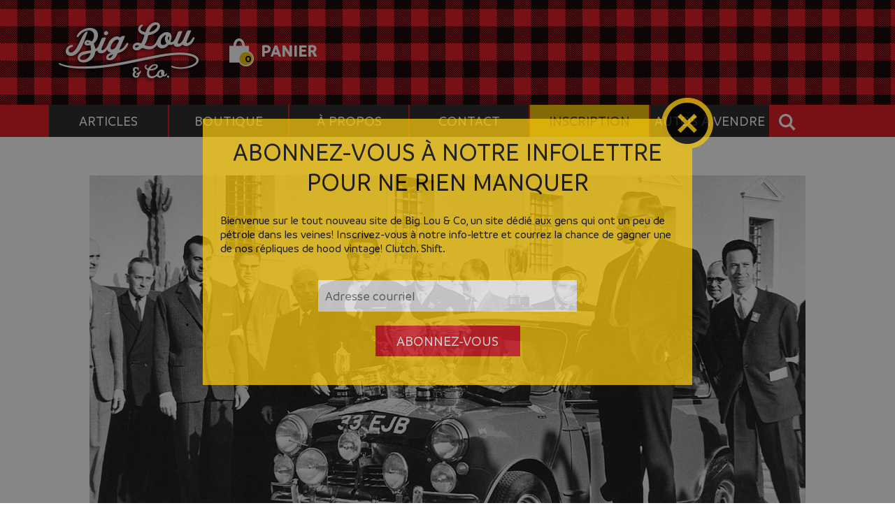

--- FILE ---
content_type: text/html; charset=UTF-8
request_url: https://www.biglou.ca/les-classiques/a-la-fois-petit-et-grand/
body_size: 12693
content:
 <!DOCTYPE html PUBLIC "-//W3C//DTD XHTML 1.0 Transitional//EN" "http://www.w3.org/TR/xhtml1/DTD/xhtml1-transitional.dtd">
<html xmlns="http://www.w3.org/1999/xhtml">
<head>
<meta name='robots' content='max-image-preview:large' />
<link rel="alternate" type="application/rss+xml" title="Big Lou &raquo; À la fois petit et grand! Flux des commentaires" href="https://www.biglou.ca/les-classiques/a-la-fois-petit-et-grand/feed/" />
<link rel="alternate" title="oEmbed (JSON)" type="application/json+oembed" href="https://www.biglou.ca/wp-json/oembed/1.0/embed?url=https%3A%2F%2Fwww.biglou.ca%2Fles-classiques%2Fa-la-fois-petit-et-grand%2F" />
<link rel="alternate" title="oEmbed (XML)" type="text/xml+oembed" href="https://www.biglou.ca/wp-json/oembed/1.0/embed?url=https%3A%2F%2Fwww.biglou.ca%2Fles-classiques%2Fa-la-fois-petit-et-grand%2F&#038;format=xml" />
<style id='wp-img-auto-sizes-contain-inline-css' type='text/css'>
img:is([sizes=auto i],[sizes^="auto," i]){contain-intrinsic-size:3000px 1500px}
/*# sourceURL=wp-img-auto-sizes-contain-inline-css */
</style>
<style id='wp-emoji-styles-inline-css' type='text/css'>

	img.wp-smiley, img.emoji {
		display: inline !important;
		border: none !important;
		box-shadow: none !important;
		height: 1em !important;
		width: 1em !important;
		margin: 0 0.07em !important;
		vertical-align: -0.1em !important;
		background: none !important;
		padding: 0 !important;
	}
/*# sourceURL=wp-emoji-styles-inline-css */
</style>
<style id='wp-block-library-inline-css' type='text/css'>
:root{--wp-block-synced-color:#7a00df;--wp-block-synced-color--rgb:122,0,223;--wp-bound-block-color:var(--wp-block-synced-color);--wp-editor-canvas-background:#ddd;--wp-admin-theme-color:#007cba;--wp-admin-theme-color--rgb:0,124,186;--wp-admin-theme-color-darker-10:#006ba1;--wp-admin-theme-color-darker-10--rgb:0,107,160.5;--wp-admin-theme-color-darker-20:#005a87;--wp-admin-theme-color-darker-20--rgb:0,90,135;--wp-admin-border-width-focus:2px}@media (min-resolution:192dpi){:root{--wp-admin-border-width-focus:1.5px}}.wp-element-button{cursor:pointer}:root .has-very-light-gray-background-color{background-color:#eee}:root .has-very-dark-gray-background-color{background-color:#313131}:root .has-very-light-gray-color{color:#eee}:root .has-very-dark-gray-color{color:#313131}:root .has-vivid-green-cyan-to-vivid-cyan-blue-gradient-background{background:linear-gradient(135deg,#00d084,#0693e3)}:root .has-purple-crush-gradient-background{background:linear-gradient(135deg,#34e2e4,#4721fb 50%,#ab1dfe)}:root .has-hazy-dawn-gradient-background{background:linear-gradient(135deg,#faaca8,#dad0ec)}:root .has-subdued-olive-gradient-background{background:linear-gradient(135deg,#fafae1,#67a671)}:root .has-atomic-cream-gradient-background{background:linear-gradient(135deg,#fdd79a,#004a59)}:root .has-nightshade-gradient-background{background:linear-gradient(135deg,#330968,#31cdcf)}:root .has-midnight-gradient-background{background:linear-gradient(135deg,#020381,#2874fc)}:root{--wp--preset--font-size--normal:16px;--wp--preset--font-size--huge:42px}.has-regular-font-size{font-size:1em}.has-larger-font-size{font-size:2.625em}.has-normal-font-size{font-size:var(--wp--preset--font-size--normal)}.has-huge-font-size{font-size:var(--wp--preset--font-size--huge)}.has-text-align-center{text-align:center}.has-text-align-left{text-align:left}.has-text-align-right{text-align:right}.has-fit-text{white-space:nowrap!important}#end-resizable-editor-section{display:none}.aligncenter{clear:both}.items-justified-left{justify-content:flex-start}.items-justified-center{justify-content:center}.items-justified-right{justify-content:flex-end}.items-justified-space-between{justify-content:space-between}.screen-reader-text{border:0;clip-path:inset(50%);height:1px;margin:-1px;overflow:hidden;padding:0;position:absolute;width:1px;word-wrap:normal!important}.screen-reader-text:focus{background-color:#ddd;clip-path:none;color:#444;display:block;font-size:1em;height:auto;left:5px;line-height:normal;padding:15px 23px 14px;text-decoration:none;top:5px;width:auto;z-index:100000}html :where(.has-border-color){border-style:solid}html :where([style*=border-top-color]){border-top-style:solid}html :where([style*=border-right-color]){border-right-style:solid}html :where([style*=border-bottom-color]){border-bottom-style:solid}html :where([style*=border-left-color]){border-left-style:solid}html :where([style*=border-width]){border-style:solid}html :where([style*=border-top-width]){border-top-style:solid}html :where([style*=border-right-width]){border-right-style:solid}html :where([style*=border-bottom-width]){border-bottom-style:solid}html :where([style*=border-left-width]){border-left-style:solid}html :where(img[class*=wp-image-]){height:auto;max-width:100%}:where(figure){margin:0 0 1em}html :where(.is-position-sticky){--wp-admin--admin-bar--position-offset:var(--wp-admin--admin-bar--height,0px)}@media screen and (max-width:600px){html :where(.is-position-sticky){--wp-admin--admin-bar--position-offset:0px}}

/*# sourceURL=wp-block-library-inline-css */
</style><style id='global-styles-inline-css' type='text/css'>
:root{--wp--preset--aspect-ratio--square: 1;--wp--preset--aspect-ratio--4-3: 4/3;--wp--preset--aspect-ratio--3-4: 3/4;--wp--preset--aspect-ratio--3-2: 3/2;--wp--preset--aspect-ratio--2-3: 2/3;--wp--preset--aspect-ratio--16-9: 16/9;--wp--preset--aspect-ratio--9-16: 9/16;--wp--preset--color--black: #000000;--wp--preset--color--cyan-bluish-gray: #abb8c3;--wp--preset--color--white: #ffffff;--wp--preset--color--pale-pink: #f78da7;--wp--preset--color--vivid-red: #cf2e2e;--wp--preset--color--luminous-vivid-orange: #ff6900;--wp--preset--color--luminous-vivid-amber: #fcb900;--wp--preset--color--light-green-cyan: #7bdcb5;--wp--preset--color--vivid-green-cyan: #00d084;--wp--preset--color--pale-cyan-blue: #8ed1fc;--wp--preset--color--vivid-cyan-blue: #0693e3;--wp--preset--color--vivid-purple: #9b51e0;--wp--preset--gradient--vivid-cyan-blue-to-vivid-purple: linear-gradient(135deg,rgb(6,147,227) 0%,rgb(155,81,224) 100%);--wp--preset--gradient--light-green-cyan-to-vivid-green-cyan: linear-gradient(135deg,rgb(122,220,180) 0%,rgb(0,208,130) 100%);--wp--preset--gradient--luminous-vivid-amber-to-luminous-vivid-orange: linear-gradient(135deg,rgb(252,185,0) 0%,rgb(255,105,0) 100%);--wp--preset--gradient--luminous-vivid-orange-to-vivid-red: linear-gradient(135deg,rgb(255,105,0) 0%,rgb(207,46,46) 100%);--wp--preset--gradient--very-light-gray-to-cyan-bluish-gray: linear-gradient(135deg,rgb(238,238,238) 0%,rgb(169,184,195) 100%);--wp--preset--gradient--cool-to-warm-spectrum: linear-gradient(135deg,rgb(74,234,220) 0%,rgb(151,120,209) 20%,rgb(207,42,186) 40%,rgb(238,44,130) 60%,rgb(251,105,98) 80%,rgb(254,248,76) 100%);--wp--preset--gradient--blush-light-purple: linear-gradient(135deg,rgb(255,206,236) 0%,rgb(152,150,240) 100%);--wp--preset--gradient--blush-bordeaux: linear-gradient(135deg,rgb(254,205,165) 0%,rgb(254,45,45) 50%,rgb(107,0,62) 100%);--wp--preset--gradient--luminous-dusk: linear-gradient(135deg,rgb(255,203,112) 0%,rgb(199,81,192) 50%,rgb(65,88,208) 100%);--wp--preset--gradient--pale-ocean: linear-gradient(135deg,rgb(255,245,203) 0%,rgb(182,227,212) 50%,rgb(51,167,181) 100%);--wp--preset--gradient--electric-grass: linear-gradient(135deg,rgb(202,248,128) 0%,rgb(113,206,126) 100%);--wp--preset--gradient--midnight: linear-gradient(135deg,rgb(2,3,129) 0%,rgb(40,116,252) 100%);--wp--preset--font-size--small: 13px;--wp--preset--font-size--medium: 20px;--wp--preset--font-size--large: 36px;--wp--preset--font-size--x-large: 42px;--wp--preset--spacing--20: 0.44rem;--wp--preset--spacing--30: 0.67rem;--wp--preset--spacing--40: 1rem;--wp--preset--spacing--50: 1.5rem;--wp--preset--spacing--60: 2.25rem;--wp--preset--spacing--70: 3.38rem;--wp--preset--spacing--80: 5.06rem;--wp--preset--shadow--natural: 6px 6px 9px rgba(0, 0, 0, 0.2);--wp--preset--shadow--deep: 12px 12px 50px rgba(0, 0, 0, 0.4);--wp--preset--shadow--sharp: 6px 6px 0px rgba(0, 0, 0, 0.2);--wp--preset--shadow--outlined: 6px 6px 0px -3px rgb(255, 255, 255), 6px 6px rgb(0, 0, 0);--wp--preset--shadow--crisp: 6px 6px 0px rgb(0, 0, 0);}:where(.is-layout-flex){gap: 0.5em;}:where(.is-layout-grid){gap: 0.5em;}body .is-layout-flex{display: flex;}.is-layout-flex{flex-wrap: wrap;align-items: center;}.is-layout-flex > :is(*, div){margin: 0;}body .is-layout-grid{display: grid;}.is-layout-grid > :is(*, div){margin: 0;}:where(.wp-block-columns.is-layout-flex){gap: 2em;}:where(.wp-block-columns.is-layout-grid){gap: 2em;}:where(.wp-block-post-template.is-layout-flex){gap: 1.25em;}:where(.wp-block-post-template.is-layout-grid){gap: 1.25em;}.has-black-color{color: var(--wp--preset--color--black) !important;}.has-cyan-bluish-gray-color{color: var(--wp--preset--color--cyan-bluish-gray) !important;}.has-white-color{color: var(--wp--preset--color--white) !important;}.has-pale-pink-color{color: var(--wp--preset--color--pale-pink) !important;}.has-vivid-red-color{color: var(--wp--preset--color--vivid-red) !important;}.has-luminous-vivid-orange-color{color: var(--wp--preset--color--luminous-vivid-orange) !important;}.has-luminous-vivid-amber-color{color: var(--wp--preset--color--luminous-vivid-amber) !important;}.has-light-green-cyan-color{color: var(--wp--preset--color--light-green-cyan) !important;}.has-vivid-green-cyan-color{color: var(--wp--preset--color--vivid-green-cyan) !important;}.has-pale-cyan-blue-color{color: var(--wp--preset--color--pale-cyan-blue) !important;}.has-vivid-cyan-blue-color{color: var(--wp--preset--color--vivid-cyan-blue) !important;}.has-vivid-purple-color{color: var(--wp--preset--color--vivid-purple) !important;}.has-black-background-color{background-color: var(--wp--preset--color--black) !important;}.has-cyan-bluish-gray-background-color{background-color: var(--wp--preset--color--cyan-bluish-gray) !important;}.has-white-background-color{background-color: var(--wp--preset--color--white) !important;}.has-pale-pink-background-color{background-color: var(--wp--preset--color--pale-pink) !important;}.has-vivid-red-background-color{background-color: var(--wp--preset--color--vivid-red) !important;}.has-luminous-vivid-orange-background-color{background-color: var(--wp--preset--color--luminous-vivid-orange) !important;}.has-luminous-vivid-amber-background-color{background-color: var(--wp--preset--color--luminous-vivid-amber) !important;}.has-light-green-cyan-background-color{background-color: var(--wp--preset--color--light-green-cyan) !important;}.has-vivid-green-cyan-background-color{background-color: var(--wp--preset--color--vivid-green-cyan) !important;}.has-pale-cyan-blue-background-color{background-color: var(--wp--preset--color--pale-cyan-blue) !important;}.has-vivid-cyan-blue-background-color{background-color: var(--wp--preset--color--vivid-cyan-blue) !important;}.has-vivid-purple-background-color{background-color: var(--wp--preset--color--vivid-purple) !important;}.has-black-border-color{border-color: var(--wp--preset--color--black) !important;}.has-cyan-bluish-gray-border-color{border-color: var(--wp--preset--color--cyan-bluish-gray) !important;}.has-white-border-color{border-color: var(--wp--preset--color--white) !important;}.has-pale-pink-border-color{border-color: var(--wp--preset--color--pale-pink) !important;}.has-vivid-red-border-color{border-color: var(--wp--preset--color--vivid-red) !important;}.has-luminous-vivid-orange-border-color{border-color: var(--wp--preset--color--luminous-vivid-orange) !important;}.has-luminous-vivid-amber-border-color{border-color: var(--wp--preset--color--luminous-vivid-amber) !important;}.has-light-green-cyan-border-color{border-color: var(--wp--preset--color--light-green-cyan) !important;}.has-vivid-green-cyan-border-color{border-color: var(--wp--preset--color--vivid-green-cyan) !important;}.has-pale-cyan-blue-border-color{border-color: var(--wp--preset--color--pale-cyan-blue) !important;}.has-vivid-cyan-blue-border-color{border-color: var(--wp--preset--color--vivid-cyan-blue) !important;}.has-vivid-purple-border-color{border-color: var(--wp--preset--color--vivid-purple) !important;}.has-vivid-cyan-blue-to-vivid-purple-gradient-background{background: var(--wp--preset--gradient--vivid-cyan-blue-to-vivid-purple) !important;}.has-light-green-cyan-to-vivid-green-cyan-gradient-background{background: var(--wp--preset--gradient--light-green-cyan-to-vivid-green-cyan) !important;}.has-luminous-vivid-amber-to-luminous-vivid-orange-gradient-background{background: var(--wp--preset--gradient--luminous-vivid-amber-to-luminous-vivid-orange) !important;}.has-luminous-vivid-orange-to-vivid-red-gradient-background{background: var(--wp--preset--gradient--luminous-vivid-orange-to-vivid-red) !important;}.has-very-light-gray-to-cyan-bluish-gray-gradient-background{background: var(--wp--preset--gradient--very-light-gray-to-cyan-bluish-gray) !important;}.has-cool-to-warm-spectrum-gradient-background{background: var(--wp--preset--gradient--cool-to-warm-spectrum) !important;}.has-blush-light-purple-gradient-background{background: var(--wp--preset--gradient--blush-light-purple) !important;}.has-blush-bordeaux-gradient-background{background: var(--wp--preset--gradient--blush-bordeaux) !important;}.has-luminous-dusk-gradient-background{background: var(--wp--preset--gradient--luminous-dusk) !important;}.has-pale-ocean-gradient-background{background: var(--wp--preset--gradient--pale-ocean) !important;}.has-electric-grass-gradient-background{background: var(--wp--preset--gradient--electric-grass) !important;}.has-midnight-gradient-background{background: var(--wp--preset--gradient--midnight) !important;}.has-small-font-size{font-size: var(--wp--preset--font-size--small) !important;}.has-medium-font-size{font-size: var(--wp--preset--font-size--medium) !important;}.has-large-font-size{font-size: var(--wp--preset--font-size--large) !important;}.has-x-large-font-size{font-size: var(--wp--preset--font-size--x-large) !important;}
/*# sourceURL=global-styles-inline-css */
</style>

<style id='classic-theme-styles-inline-css' type='text/css'>
/*! This file is auto-generated */
.wp-block-button__link{color:#fff;background-color:#32373c;border-radius:9999px;box-shadow:none;text-decoration:none;padding:calc(.667em + 2px) calc(1.333em + 2px);font-size:1.125em}.wp-block-file__button{background:#32373c;color:#fff;text-decoration:none}
/*# sourceURL=/wp-includes/css/classic-themes.min.css */
</style>
<link rel='stylesheet' id='contact-form-7-css' href='https://www.biglou.ca/wp-content/plugins/contact-form-7/includes/css/styles.css?ver=5.4.1' type='text/css' media='all' />
<link rel='stylesheet' id='woocommerce-layout-css' href='https://www.biglou.ca/wp-content/plugins/woocommerce/assets/css/woocommerce-layout.css?ver=5.4.4' type='text/css' media='all' />
<link rel='stylesheet' id='woocommerce-smallscreen-css' href='https://www.biglou.ca/wp-content/plugins/woocommerce/assets/css/woocommerce-smallscreen.css?ver=5.4.4' type='text/css' media='only screen and (max-width: 768px)' />
<link rel='stylesheet' id='woocommerce-general-css' href='https://www.biglou.ca/wp-content/plugins/woocommerce/assets/css/woocommerce.css?ver=5.4.4' type='text/css' media='all' />
<style id='woocommerce-inline-inline-css' type='text/css'>
.woocommerce form .form-row .required { visibility: visible; }
/*# sourceURL=woocommerce-inline-inline-css */
</style>
<link rel='stylesheet' id='wp-featherlight-css' href='https://www.biglou.ca/wp-content/plugins/wp-featherlight/css/wp-featherlight.min.css?ver=1.3.4' type='text/css' media='all' />
<script type="text/javascript" src="https://www.biglou.ca/wp-includes/js/jquery/jquery.min.js?ver=3.7.1" id="jquery-core-js"></script>
<script type="text/javascript" src="https://www.biglou.ca/wp-includes/js/jquery/jquery-migrate.min.js?ver=3.4.1" id="jquery-migrate-js"></script>
<script type="text/javascript" id="jshowoff-adrotate-js-extra">
/* <![CDATA[ */
var impression_object = {"ajax_url":"https://www.biglou.ca/wp-admin/admin-ajax.php"};
//# sourceURL=jshowoff-adrotate-js-extra
/* ]]> */
</script>
<script type="text/javascript" src="https://www.biglou.ca/wp-content/plugins/adrotate/library/jquery.adrotate.dyngroup.js" id="jshowoff-adrotate-js"></script>
<script type="text/javascript" id="clicktrack-adrotate-js-extra">
/* <![CDATA[ */
var click_object = {"ajax_url":"https://www.biglou.ca/wp-admin/admin-ajax.php"};
//# sourceURL=clicktrack-adrotate-js-extra
/* ]]> */
</script>
<script type="text/javascript" src="https://www.biglou.ca/wp-content/plugins/adrotate/library/jquery.adrotate.clicktracker.js" id="clicktrack-adrotate-js"></script>
<link rel="https://api.w.org/" href="https://www.biglou.ca/wp-json/" /><link rel="alternate" title="JSON" type="application/json" href="https://www.biglou.ca/wp-json/wp/v2/posts/548" /><link rel="EditURI" type="application/rsd+xml" title="RSD" href="https://www.biglou.ca/xmlrpc.php?rsd" />
<meta name="generator" content="WordPress 6.9" />
<meta name="generator" content="WooCommerce 5.4.4" />
<link rel="canonical" href="https://www.biglou.ca/les-classiques/a-la-fois-petit-et-grand/" />
<link rel='shortlink' href='https://www.biglou.ca/?p=548' />

<!-- This site is using AdRotate v5.8.19 to display their advertisements - https://ajdg.solutions/ -->
<!-- AdRotate CSS -->
<style type="text/css" media="screen">
	.g { margin:0px; padding:0px; overflow:hidden; line-height:1; zoom:1; }
	.g img { height:auto; }
	.g-col { position:relative; float:left; }
	.g-col:first-child { margin-left: 0; }
	.g-col:last-child { margin-right: 0; }
	.g-1 { margin:0px;  width:100%; max-width:720px; height:100%; max-height:90px; }
	.g-2 { min-width:0px; max-width:1140px; }
	.b-2 { margin:0px; }
	@media only screen and (max-width: 480px) {
		.g-col, .g-dyn, .g-single { width:100%; margin-left:0; margin-right:0; }
	}
</style>
<!-- /AdRotate CSS -->

	<noscript><style>.woocommerce-product-gallery{ opacity: 1 !important; }</style></noscript>
	<!-- AdRotate JS -->
<script type="text/javascript">
jQuery(document).ready(function(){
if(jQuery.fn.gslider) {
	jQuery('.g-1').gslider({ groupid: 1, speed: 6000 });
}
});
</script>
<!-- /AdRotate JS -->

<meta http-equiv="Content-Type" content="text/html; charset=utf-8" />
<title>Big Lou &amp; Co.</title>
<link href="https://www.biglou.ca/wp-content/themes/BigLou_Desktop/style.css" rel="stylesheet" type="text/css" />
<!-- script src="https://www.biglou.ca/wp-content/themes/BigLou_Desktop/scripts/jquery-3.5.1.min.js"></script-->
<script language="javascript">
function showSearch() {
	var searchBoxRegular = document.getElementById('searchBoxRegular').style;
	var searchBoxSmall = document.getElementById('searchBoxSmall').style;

	if(searchBoxRegular.display == '' || searchBoxRegular.display == 'none') {
		searchBoxRegular.display = 'block';
		searchBoxSmall.display = 'block';
	}
	else {
		searchBoxRegular.display = 'none';
		searchBoxSmall.display = 'none';
	}
}
(function($) {          
	$(document).ready(function(){                    
		$(window).scroll(function(){                          
			if ($(this).scrollTop() > 200) {
				$('#menuSmall').fadeIn(500);
			} else {
				$('#menuSmall').fadeOut(500);
			}
		});
	});
})(jQuery);

</script>

<!-- Global site tag (gtag.js) - Google Analytics -->
<script async src="https://www.googletagmanager.com/gtag/js?id=G-PDR4STGKVH"></script>
<script>
  window.dataLayer = window.dataLayer || [];
  function gtag(){dataLayer.push(arguments);}
  gtag('js', new Date());
  gtag('config', 'G-PDR4STGKVH');
</script>

</head>

<body class="wp-singular post-template-default single single-post postid-548 single-format-standard wp-theme-BigLou_Desktop theme-BigLou_Desktop woocommerce-no-js wp-featherlight-captions">
<div id="header">
	<div class="wrapper">
		<div class="main">
			<a href="/"><img src="https://www.biglou.ca/wp-content/themes/BigLou_Desktop/images/header_logo_big.png" width="228" height="150" alt="Big Lou & Co." class="logo" /></a><!-- Either there are no banners, they are disabled or none qualified for this location! --><a href="/boutique/panier"><img src="https://www.biglou.ca/wp-content/themes/BigLou_Desktop/images/header_shoppingCartBullet.png" width="35" height="40" alt="Shopping Cart" class="cartIcon" />PANIER</a><a href="#" class="shoppingCartNumber">0</a></div>
	</div>
</div>

<div id="menu">
	<div class="wrapper">
		<div id="searchBoxRegular">
				<form action="/" method="get" name="search" id="search"><a href="javascript:showSearch();"><img src="https://www.biglou.ca/wp-content/themes/BigLou_Desktop/images/header_backButton.png" width="46" height="46" alt="Close search" /></a><input type="text" placeholder="Recherche..." name="s" id="search" value="" /><a href="#" onclick="document.getElementById('search').submit();"><img src="https://www.biglou.ca/wp-content/themes/BigLou_Desktop/images/header_searchIcon.png" width="47" height="46" alt="Search" class="searchButton" /></a></form>
		</div>
		<div class="dropdown">
			<a href="/articles" class="menuItem"><button class="dropdownButton">Articles</button></a>
			<div class="dropdown-content">
				<a href="https://www.biglou.ca/categorie/actualites/">actualites</a>
				<a href="https://www.biglou.ca/categorie/les-classiques/">les-classiques</a>
				<a href="https://www.biglou.ca/categorie/les-essentiels/">les-essentiels</a>
				<a href="https://www.biglou.ca/categorie/sur-la-route/">sur-la-route</a>
			</div>
		</div>
		<a href="/boutique" class="menuItem">Boutique</a>
		<a href="/a-propos" class="menuItem">À propos</a>
		<a href="/contact" class="menuItem">Contact</a>
		<a href="/big-lou-porsche-fest-2025" class="menuItem autos">Inscription</a>
		<a href="/categorie/autos-a-vendre" class="menuItem">Autos à vendre</a>
		<a href="javascript:showSearch();"><img src="https://www.biglou.ca/wp-content/themes/BigLou_Desktop/images/header_searchIcon.png" width="47" height="46" alt="Open search bar" class="searchButton" /></a>
	</div>
</div>

<div id="menuSmall">
	<div class="wrapper">
		<a href="/"><img src="https://www.biglou.ca/wp-content/themes/BigLou_Desktop/images/small_menu_logo.png" width="115" height="46" alt="Big Lou &amp; Co." align= "left" /></a>
		<div id="searchBoxSmall">
				<form action="abc" method="post" name="searchSmall"><a href="javascript:showSearch();"><img src="https://www.biglou.ca/wp-content/themes/BigLou_Desktop/images/header_backButton.png" width="46" height="46" alt="Close search" /></a><input type="text" placeholder="Recherche..." /><a href="#"><img src="https://www.biglou.ca/wp-content/themes/BigLou_Desktop/images/header_searchIcon.png" width="47" height="46" alt="Search" class="searchButton" /></a></form>
		</div>
		<a href="/articles" class="menuItem">Articles</a>
		<a href="/boutique" class="menuItem">Boutique</a>
		<a href="/a-propos" class="menuItem">À propos</a>
		<a href="/contact" class="menuItem">Contact</a>
		<a href="/big-lou-porsche-fest-2025" class="menuItem autos">Inscription</a>
		<a href="/categorie/autos-a-vendre" class="menuItem">Autos à vendre</a>
		<a href="javascript:showSearch();"><img src="https://www.biglou.ca/wp-content/themes/BigLou_Desktop/images/header_searchIcon.png" width="47" height="46" alt="Open search bar" class="searchButton" /></a>
	</div>
</div>
<div id="content" class="regulier">
	<div class="wrapper">
		<div id="article">
			<center><img src="https://www.biglou.ca/wp-content/uploads/2021/06/john-cooper-works-4-592.jpg" width="1024" height="576" style="object-fit: cover;" /></center>

			<p class="categorie"><span class="texte ">Les Classiques</span></p>
			<p class="titreArticle">À la fois petit et grand!</p>
			<p class="detailsArticle">par <span class="auteur">BigLou</span><br />
				publié le <span class="date">Samedi 26 Juin 2021</span></p>
			<p>Ce n’est pas parce que l’on est petit que l’on ne peut pas être grand! Et je ne parle pas ici de la taille de la personne mais bien plus des ambitions de cette dernière. John Cooper l’avait drôlement bien compris!</p>
<h2>Un changement historique</h2>
<p>Peut-être que vous êtes à vous dire que vous ne connaissez pas John Cooper. Il faut savoir que son nom est associé à 2 éléments importants de l’histoire automobile. John Cooper était un jeune britannique qui au retour de la guerre se lance en affaires avec son père mécanicien. Père et fils débutent par fabriquer des voitures de course qui rapidement changèrent à tout jamais l’image de la Formule 1. Dans l’après-guerre, il devenait courant de récupérer toutes sortes de pièces d’équipements militaires pour les réutiliser pour toutes sortes de mécanique.</p>
<p><img fetchpriority="high" decoding="async" class="alignleft size-medium wp-image-552" src="https://www.biglou.ca/wp-content/uploads/2021/06/Cooper-FJ-construction-pic-515x327.jpg" alt="" width="515" height="327" srcset="https://www.biglou.ca/wp-content/uploads/2021/06/Cooper-FJ-construction-pic-515x327.jpg 515w, https://www.biglou.ca/wp-content/uploads/2021/06/Cooper-FJ-construction-pic-1048x665.jpg 1048w, https://www.biglou.ca/wp-content/uploads/2021/06/Cooper-FJ-construction-pic-768x488.jpg 768w, https://www.biglou.ca/wp-content/uploads/2021/06/Cooper-FJ-construction-pic.jpg 1471w" sizes="(max-width: 515px) 100vw, 515px" />Le duo assemble des monoplaces à partir de ces pièces et utilisent des moteurs de motos à titre de motorisation. Rapidement, leurs voitures deviennent très populaires auprès des jeunes pilotes qui cherchent des façons de se démarquer pour être plus compétitif. C’est en travaillant sur leurs voitures qu’ils transformeront à jamais le positionnement du moteur sur les voitures de Formule 1. Le fait d’utiliser un moteur de moto amènent les Cooper à utiliser une chaine de transmission. C’est avec aucune autre analyse que celle de simplement de se simplifier la vie qu’ils installent les moteurs en position arrière.</p>
<blockquote><p><strong>‘’Nous n’avions aucune idée que nous allions créer un précédent scientifique. Nous installions les moteurs arrières…parce que c’était simplement la chose la plus pratique à faire pour nous!’’</strong>  <span style="text-align: right;">-John Cooper</span></p></blockquote>
<p><img decoding="async" class="size-medium wp-image-554 alignright" src="https://www.biglou.ca/wp-content/uploads/2021/06/CooperT86-Elford-Monaco1969-600x300-1-515x258.jpg" alt="" width="515" height="258" srcset="https://www.biglou.ca/wp-content/uploads/2021/06/CooperT86-Elford-Monaco1969-600x300-1-515x258.jpg 515w, https://www.biglou.ca/wp-content/uploads/2021/06/CooperT86-Elford-Monaco1969-600x300-1.jpg 600w" sizes="(max-width: 515px) 100vw, 515px" /></p>
<p>Entre 1947 et 1959, les Coopers produisent un véritable raz de marée qui amènent leurs voitures au sommet en devenant les premiers</p>
<p>britanniques à remporter le championnat des constructeurs en Formule 1. La paternité des moteurs arrière appartient à ce duo père et fils!</p>
<p>&nbsp;</p>
<p>Jusqu’à la fin de ses jours, John Cooper demeura très humble face à cette percée historique!</p>
<h2>Un nouveau défi</h2>
<p>Après avoir réussis de tel succès il n’est pas surprenant d’imaginer que John se cherche de nouveau défis! La toute nouvelle Mini vient d’être lancé par la British Motor Corporation. Sa manoeuvrabilité et son comportement dynamique l’intrigue. Il entreprend d’apporter des modifications au moteur pour le rendre hyper nerveux, modifie la direction pour s’assurer d’une réponse digne des voitures de courses et s’assure que le freinage soit à la hauteur des performances voulus. La Mini Cooper voit le jour!</p>
<p>Le Rally de Monte Carlo créé par le Prince Albert 1 devient l’endroit de prédilection pour démontrer les capacités de la petite voiture. L’annonce de la participation de la Mini Cooper au célèbre rally en laisse plusieurs perplexes. Comment une petite citadine peut vraiment rivaliser avec des voitures beaucoup plus puissantes.</p>
<p><img decoding="async" class="alignleft size-medium wp-image-559" src="https://www.biglou.ca/wp-content/uploads/2021/06/mini-montecarlo-515x315.jpg" alt="" width="515" height="315" srcset="https://www.biglou.ca/wp-content/uploads/2021/06/mini-montecarlo-515x315.jpg 515w, https://www.biglou.ca/wp-content/uploads/2021/06/mini-montecarlo-1048x640.jpg 1048w, https://www.biglou.ca/wp-content/uploads/2021/06/mini-montecarlo-768x469.jpg 768w, https://www.biglou.ca/wp-content/uploads/2021/06/mini-montecarlo.jpg 1280w" sizes="(max-width: 515px) 100vw, 515px" />La maintenant célèbre Mini Cooper S rouge au toit blanc entre dans la course en 1964. La section amenant les voitures à traverser le Col de Turini, une section faite d’épingles serrés, où la glace et la neige viennent compliquer le tout, se déroule…de nuit! Utilisant tous les avantages de la Mini Cooper, Hopkirk et Liddon, les pilotes et co-pilotes, franchisent la ligne d’arrivée les premiers à la grande surprise de tous. En 1966, les 3 premières positions sont obtenues par 3 Minis qui sont par la suite disqualifiés pour apparement avoir utilisées des phares auxiliaires non-conforme! Jusqu’en 1967, les Minis Cooper raflent toutes les victoires confirmant le génie de John Cooper dans la création de voitures d’exceptions!</p>
<p><img decoding="async" class=" wp-image-561 aligncenter" src="https://www.biglou.ca/wp-content/uploads/2021/06/mini2-515x341.jpg" alt="" width="1000" height="662" srcset="https://www.biglou.ca/wp-content/uploads/2021/06/mini2-515x341.jpg 515w, https://www.biglou.ca/wp-content/uploads/2021/06/mini2-768x509.jpg 768w, https://www.biglou.ca/wp-content/uploads/2021/06/mini2.jpg 900w" sizes="(max-width: 1000px) 100vw, 1000px" /></p>
<h2>John Cooper Works</h2>
<p>La mémoire de John Cooper demeure aujourd’hui totalement présente. On peut se procurer auprès des concessionnaires de la marque une toute nouvelle Mini avec un groupe d’options de performances nommé John Cooper Works en son honneur et se rappeller qu’il y a un peu de Cooper dans chacune des épreuves internationales de Formule 1.</p>
<p><img decoding="async" class=" wp-image-565 aligncenter" src="https://www.biglou.ca/wp-content/uploads/2021/06/John-Cooper-Works-2021-515x259.jpg" alt="" width="999" height="503" srcset="https://www.biglou.ca/wp-content/uploads/2021/06/John-Cooper-Works-2021-515x259.jpg 515w, https://www.biglou.ca/wp-content/uploads/2021/06/John-Cooper-Works-2021-1048x527.jpg 1048w, https://www.biglou.ca/wp-content/uploads/2021/06/John-Cooper-Works-2021-768x386.jpg 768w, https://www.biglou.ca/wp-content/uploads/2021/06/John-Cooper-Works-2021.jpg 1200w" sizes="(max-width: 999px) 100vw, 999px" /></p>
<p>Ce n’est pas parce que l’on est Mini que l’on ne peut pas être grand!</p>
			<div id="bioAuteur">
				<img class="photoAuteur" src="https://www.biglou.ca/wp-content/themes/BigLou_Desktop/images/photo_auteur_vide.jpg" width="200" height="200" align="left" />
				<p><span class="auteur">À PROPOS DE L'AUTEUR<br />
				<a href="https://www.biglou.ca/author/biglou/">BigLou</a><br /></span>
				Passionné? Du pétrole dans les veines? On peut certainement dire ça de notre Louis ''Big Lou'' Desjardins! À la tête de notre agence il est certainement entrain de nous préparer un nouveau projet! Clutch. Shift.</p>
				<p class="bioLien"><a href="https://www.biglou.ca/author/biglou/">Voir les autres articles de l'auteur</a></p>
			</div>

		</div>
	</div>
</div>

<div id="content" class="pubs">
	<div class="wrapperFull">
		<!-- Either there are no banners, they are disabled or none qualified for this location! -->	</div>
</div>
	
<div id="content" class="boutique">
	<div class="wrapper">
		<div class="titreSection">
				<span>Sur la boutique</span>
		</div>
<div class="woocommerce columns-4 "><div id="listingCatalogue">
<ul class="products columns-4">
<li id="catalog" class="product type-product post-786 status-publish first instock product_cat-uncategorized has-post-thumbnail shipping-taxable purchasable product-type-simple">
	<a href="https://www.biglou.ca/boutique/luft-slate-grise/" class="woocommerce-LoopProduct-link woocommerce-loop-product__link"><img width="248" height="140" src="https://www.biglou.ca/wp-content/uploads/2021/11/Luft_Slate_3-248x140.jpg" class="attachment-woocommerce_thumbnail size-woocommerce_thumbnail" alt="" decoding="async" srcset="https://www.biglou.ca/wp-content/uploads/2021/11/Luft_Slate_3-248x140.jpg 248w, https://www.biglou.ca/wp-content/uploads/2021/11/Luft_Slate_3-515x290.jpg 515w" sizes="(max-width: 248px) 100vw, 248px" /><h2 class="woocommerce-loop-product__title">Luft Slate (grise)</h2>
	<span class="price"><span class="woocommerce-Price-amount amount"><bdi>50.00<span class="woocommerce-Price-currencySymbol">&#36;</span></bdi></span></span>
</a></li>
<li id="catalog" class="product type-product post-768 status-publish instock product_cat-uncategorized has-post-thumbnail shipping-taxable purchasable product-type-simple">
	<a href="https://www.biglou.ca/boutique/casques-vintage-racers/" class="woocommerce-LoopProduct-link woocommerce-loop-product__link"><img width="248" height="140" src="https://www.biglou.ca/wp-content/uploads/2021/11/0055_Ferlandphoto-248x140.jpg" class="attachment-woocommerce_thumbnail size-woocommerce_thumbnail" alt="" decoding="async" srcset="https://www.biglou.ca/wp-content/uploads/2021/11/0055_Ferlandphoto-248x140.jpg 248w, https://www.biglou.ca/wp-content/uploads/2021/11/0055_Ferlandphoto-515x290.jpg 515w" sizes="(max-width: 248px) 100vw, 248px" /><h2 class="woocommerce-loop-product__title">Casques Vintage Racers</h2>
	<span class="price"><span class="woocommerce-Price-amount amount"><bdi>75.00<span class="woocommerce-Price-currencySymbol">&#36;</span></bdi></span></span>
</a></li>
<li id="catalog" class="product type-product post-811 status-publish instock product_cat-uncategorized has-post-thumbnail shipping-taxable purchasable product-type-simple">
	<a href="https://www.biglou.ca/boutique/t-shirt-a-poche-porsche-quand-meme-drole-a-dire-femme/" class="woocommerce-LoopProduct-link woocommerce-loop-product__link"><img width="248" height="140" src="https://www.biglou.ca/wp-content/uploads/2021/11/ZBLBPink-tshirtsPoche-248x140.png" class="attachment-woocommerce_thumbnail size-woocommerce_thumbnail" alt="" decoding="async" srcset="https://www.biglou.ca/wp-content/uploads/2021/11/ZBLBPink-tshirtsPoche-248x140.png 248w, https://www.biglou.ca/wp-content/uploads/2021/11/ZBLBPink-tshirtsPoche-515x290.png 515w" sizes="(max-width: 248px) 100vw, 248px" /><h2 class="woocommerce-loop-product__title">T-shirt à poche Porsche (quand même drôle à dire!) Femme</h2>
	<span class="price"><span class="woocommerce-Price-amount amount"><bdi>30.00<span class="woocommerce-Price-currencySymbol">&#36;</span></bdi></span></span>
</a></li>
<li id="catalog" class="product type-product post-797 status-publish last instock product_cat-uncategorized has-post-thumbnail shipping-taxable purchasable product-type-simple">
	<a href="https://www.biglou.ca/boutique/sous-verres-vintage-racers/" class="woocommerce-LoopProduct-link woocommerce-loop-product__link"><img width="248" height="140" src="https://www.biglou.ca/wp-content/uploads/2021/11/0167_Ferlandphoto-248x140.jpg" class="attachment-woocommerce_thumbnail size-woocommerce_thumbnail" alt="" decoding="async" srcset="https://www.biglou.ca/wp-content/uploads/2021/11/0167_Ferlandphoto-248x140.jpg 248w, https://www.biglou.ca/wp-content/uploads/2021/11/0167_Ferlandphoto-515x290.jpg 515w" sizes="(max-width: 248px) 100vw, 248px" /><h2 class="woocommerce-loop-product__title">Sous-verres Vintage Racers</h2>
	<span class="price"><span class="woocommerce-Price-amount amount"><bdi>12.00<span class="woocommerce-Price-currencySymbol">&#36;</span></bdi></span></span>
</a></li>
</ul>
</div></div>		<div class="colonneFull">
			<a class="button voirPlus blanc" href="/boutique">Voir plus</a>
		</div>
	</div>
</div><div style="display: none;"><div id="boxzilla-box-263-content"><h1 style="text-align: center;">Abonnez-vous à notre infolettre<br />
pour ne rien manquer</h1>
<p>Bienvenue sur le tout nouveau site de Big Lou &amp; Co, un site dédié aux gens qui ont un peu de pétrole dans les veines! Inscrivez-vous à notre info-lettre et courrez la chance de gagner une de nos répliques de hood vintage! Clutch. Shift.</p>
<p><code class="highlighter-rouge"><script>(function() {
	window.mc4wp = window.mc4wp || {
		listeners: [],
		forms: {
			on: function(evt, cb) {
				window.mc4wp.listeners.push(
					{
						event   : evt,
						callback: cb
					}
				);
			}
		}
	}
})();
</script><!-- Mailchimp for WordPress v4.8.5 - https://wordpress.org/plugins/mailchimp-for-wp/ --><form id="mc4wp-form-2" class="mc4wp-form mc4wp-form-267" method="post" data-id="267" data-name="Popup infolettre + footer" ><div class="mc4wp-form-fields"><input type="email" name="EMAIL" placeholder="Adresse courriel" required class="email" /><br />
<input type="submit" value="Abonnez-vous" class="button" /></div><label style="display: none !important;">Leave this field empty if you're human: <input type="text" name="_mc4wp_honeypot" value="" tabindex="-1" autocomplete="off" /></label><input type="hidden" name="_mc4wp_timestamp" value="1769768764" /><input type="hidden" name="_mc4wp_form_id" value="267" /><input type="hidden" name="_mc4wp_form_element_id" value="mc4wp-form-2" /><div class="mc4wp-response"></div></form><!-- / Mailchimp for WordPress Plugin --></code></p>
</div></div><script type="speculationrules">
{"prefetch":[{"source":"document","where":{"and":[{"href_matches":"/*"},{"not":{"href_matches":["/wp-*.php","/wp-admin/*","/wp-content/uploads/*","/wp-content/*","/wp-content/plugins/*","/wp-content/themes/BigLou_Desktop/*","/*\\?(.+)"]}},{"not":{"selector_matches":"a[rel~=\"nofollow\"]"}},{"not":{"selector_matches":".no-prefetch, .no-prefetch a"}}]},"eagerness":"conservative"}]}
</script>
<script>(function() {function maybePrefixUrlField() {
	if (this.value.trim() !== '' && this.value.indexOf('http') !== 0) {
		this.value = "http://" + this.value;
	}
}

var urlFields = document.querySelectorAll('.mc4wp-form input[type="url"]');
if (urlFields) {
	for (var j=0; j < urlFields.length; j++) {
		urlFields[j].addEventListener('blur', maybePrefixUrlField);
	}
}
})();</script>      <input type="hidden" id="njt_nofi_checkDisplayReview" name="njt_nofi_checkDisplayReview" value='{"is_home":false,"is_page":false,"is_single":true,"id_page":548}'>
    	<script type="text/javascript">
		(function () {
			var c = document.body.className;
			c = c.replace(/woocommerce-no-js/, 'woocommerce-js');
			document.body.className = c;
		})();
	</script>
	<script type="text/javascript" src="https://www.biglou.ca/wp-includes/js/dist/vendor/wp-polyfill.min.js?ver=3.15.0" id="wp-polyfill-js"></script>
<script type="text/javascript" id="contact-form-7-js-extra">
/* <![CDATA[ */
var wpcf7 = {"api":{"root":"https://www.biglou.ca/wp-json/","namespace":"contact-form-7/v1"},"cached":"1"};
//# sourceURL=contact-form-7-js-extra
/* ]]> */
</script>
<script type="text/javascript" src="https://www.biglou.ca/wp-content/plugins/contact-form-7/includes/js/index.js?ver=5.4.1" id="contact-form-7-js"></script>
<script type="text/javascript" src="https://www.biglou.ca/wp-content/plugins/woocommerce/assets/js/jquery-blockui/jquery.blockUI.min.js?ver=2.70" id="jquery-blockui-js"></script>
<script type="text/javascript" id="wc-add-to-cart-js-extra">
/* <![CDATA[ */
var wc_add_to_cart_params = {"ajax_url":"/wp-admin/admin-ajax.php","wc_ajax_url":"/?wc-ajax=%%endpoint%%","i18n_view_cart":"View cart","cart_url":"https://www.biglou.ca/boutique/panier/","is_cart":"","cart_redirect_after_add":"no"};
//# sourceURL=wc-add-to-cart-js-extra
/* ]]> */
</script>
<script type="text/javascript" src="https://www.biglou.ca/wp-content/plugins/woocommerce/assets/js/frontend/add-to-cart.min.js?ver=5.4.4" id="wc-add-to-cart-js"></script>
<script type="text/javascript" src="https://www.biglou.ca/wp-content/plugins/woocommerce/assets/js/js-cookie/js.cookie.min.js?ver=2.1.4" id="js-cookie-js"></script>
<script type="text/javascript" id="woocommerce-js-extra">
/* <![CDATA[ */
var woocommerce_params = {"ajax_url":"/wp-admin/admin-ajax.php","wc_ajax_url":"/?wc-ajax=%%endpoint%%"};
//# sourceURL=woocommerce-js-extra
/* ]]> */
</script>
<script type="text/javascript" src="https://www.biglou.ca/wp-content/plugins/woocommerce/assets/js/frontend/woocommerce.min.js?ver=5.4.4" id="woocommerce-js"></script>
<script type="text/javascript" id="wc-cart-fragments-js-extra">
/* <![CDATA[ */
var wc_cart_fragments_params = {"ajax_url":"/wp-admin/admin-ajax.php","wc_ajax_url":"/?wc-ajax=%%endpoint%%","cart_hash_key":"wc_cart_hash_aaa33e0bb9f1a386e11d7c68a5d7e80e","fragment_name":"wc_fragments_aaa33e0bb9f1a386e11d7c68a5d7e80e","request_timeout":"5000"};
//# sourceURL=wc-cart-fragments-js-extra
/* ]]> */
</script>
<script type="text/javascript" src="https://www.biglou.ca/wp-content/plugins/woocommerce/assets/js/frontend/cart-fragments.min.js?ver=5.4.4" id="wc-cart-fragments-js"></script>
<script type="text/javascript" src="https://www.biglou.ca/wp-content/plugins/wp-featherlight/js/wpFeatherlight.pkgd.min.js?ver=1.3.4" id="wp-featherlight-js"></script>
<script type="text/javascript" id="boxzilla-js-extra">
/* <![CDATA[ */
var boxzilla_options = {"testMode":"","boxes":[{"id":263,"icon":"&times;","content":"","css":{"background_color":"#f8c90e","color":"#000000","width":700,"position":"center"},"trigger":{"method":"time_on_page","value":"1"},"animation":"fade","cookie":{"triggered":720,"dismissed":720},"rehide":false,"position":"center","screenWidthCondition":{"condition":"larger","value":900},"closable":true,"post":{"id":263,"title":"Popup promo","slug":"263"}}]};
//# sourceURL=boxzilla-js-extra
/* ]]> */
</script>
<script type="text/javascript" src="https://www.biglou.ca/wp-content/plugins/boxzilla/assets/js/script.min.js?ver=3.2.25" id="boxzilla-js"></script>
<script type="text/javascript" defer src="https://www.biglou.ca/wp-content/plugins/mailchimp-for-wp/assets/js/forms.js?ver=4.8.5" id="mc4wp-forms-api-js"></script>
<script id="wp-emoji-settings" type="application/json">
{"baseUrl":"https://s.w.org/images/core/emoji/17.0.2/72x72/","ext":".png","svgUrl":"https://s.w.org/images/core/emoji/17.0.2/svg/","svgExt":".svg","source":{"concatemoji":"https://www.biglou.ca/wp-includes/js/wp-emoji-release.min.js?ver=6.9"}}
</script>
<script type="module">
/* <![CDATA[ */
/*! This file is auto-generated */
const a=JSON.parse(document.getElementById("wp-emoji-settings").textContent),o=(window._wpemojiSettings=a,"wpEmojiSettingsSupports"),s=["flag","emoji"];function i(e){try{var t={supportTests:e,timestamp:(new Date).valueOf()};sessionStorage.setItem(o,JSON.stringify(t))}catch(e){}}function c(e,t,n){e.clearRect(0,0,e.canvas.width,e.canvas.height),e.fillText(t,0,0);t=new Uint32Array(e.getImageData(0,0,e.canvas.width,e.canvas.height).data);e.clearRect(0,0,e.canvas.width,e.canvas.height),e.fillText(n,0,0);const a=new Uint32Array(e.getImageData(0,0,e.canvas.width,e.canvas.height).data);return t.every((e,t)=>e===a[t])}function p(e,t){e.clearRect(0,0,e.canvas.width,e.canvas.height),e.fillText(t,0,0);var n=e.getImageData(16,16,1,1);for(let e=0;e<n.data.length;e++)if(0!==n.data[e])return!1;return!0}function u(e,t,n,a){switch(t){case"flag":return n(e,"\ud83c\udff3\ufe0f\u200d\u26a7\ufe0f","\ud83c\udff3\ufe0f\u200b\u26a7\ufe0f")?!1:!n(e,"\ud83c\udde8\ud83c\uddf6","\ud83c\udde8\u200b\ud83c\uddf6")&&!n(e,"\ud83c\udff4\udb40\udc67\udb40\udc62\udb40\udc65\udb40\udc6e\udb40\udc67\udb40\udc7f","\ud83c\udff4\u200b\udb40\udc67\u200b\udb40\udc62\u200b\udb40\udc65\u200b\udb40\udc6e\u200b\udb40\udc67\u200b\udb40\udc7f");case"emoji":return!a(e,"\ud83e\u1fac8")}return!1}function f(e,t,n,a){let r;const o=(r="undefined"!=typeof WorkerGlobalScope&&self instanceof WorkerGlobalScope?new OffscreenCanvas(300,150):document.createElement("canvas")).getContext("2d",{willReadFrequently:!0}),s=(o.textBaseline="top",o.font="600 32px Arial",{});return e.forEach(e=>{s[e]=t(o,e,n,a)}),s}function r(e){var t=document.createElement("script");t.src=e,t.defer=!0,document.head.appendChild(t)}a.supports={everything:!0,everythingExceptFlag:!0},new Promise(t=>{let n=function(){try{var e=JSON.parse(sessionStorage.getItem(o));if("object"==typeof e&&"number"==typeof e.timestamp&&(new Date).valueOf()<e.timestamp+604800&&"object"==typeof e.supportTests)return e.supportTests}catch(e){}return null}();if(!n){if("undefined"!=typeof Worker&&"undefined"!=typeof OffscreenCanvas&&"undefined"!=typeof URL&&URL.createObjectURL&&"undefined"!=typeof Blob)try{var e="postMessage("+f.toString()+"("+[JSON.stringify(s),u.toString(),c.toString(),p.toString()].join(",")+"));",a=new Blob([e],{type:"text/javascript"});const r=new Worker(URL.createObjectURL(a),{name:"wpTestEmojiSupports"});return void(r.onmessage=e=>{i(n=e.data),r.terminate(),t(n)})}catch(e){}i(n=f(s,u,c,p))}t(n)}).then(e=>{for(const n in e)a.supports[n]=e[n],a.supports.everything=a.supports.everything&&a.supports[n],"flag"!==n&&(a.supports.everythingExceptFlag=a.supports.everythingExceptFlag&&a.supports[n]);var t;a.supports.everythingExceptFlag=a.supports.everythingExceptFlag&&!a.supports.flag,a.supports.everything||((t=a.source||{}).concatemoji?r(t.concatemoji):t.wpemoji&&t.twemoji&&(r(t.twemoji),r(t.wpemoji)))});
//# sourceURL=https://www.biglou.ca/wp-includes/js/wp-emoji-loader.min.js
/* ]]> */
</script>


<div id="footer">
	<div class="wrapper">
		<div class="table">
			<div class="infolettre">
				<h5>INFOLETTRE</h5>
				Ne manquez rien de nos nouveautés et promotions. Inscrivez-vous à notre infolettre.<br />
                <script>(function() {
	window.mc4wp = window.mc4wp || {
		listeners: [],
		forms: {
			on: function(evt, cb) {
				window.mc4wp.listeners.push(
					{
						event   : evt,
						callback: cb
					}
				);
			}
		}
	}
})();
</script><!-- Mailchimp for WordPress v4.8.5 - https://wordpress.org/plugins/mailchimp-for-wp/ --><form id="mc4wp-form-3" class="mc4wp-form mc4wp-form-267" method="post" data-id="267" data-name="Popup infolettre + footer" ><div class="mc4wp-form-fields"><input type="email" name="EMAIL" placeholder="Adresse courriel" required class="email" /><br />
<input type="submit" value="Abonnez-vous" class="button" /></div><label style="display: none !important;">Leave this field empty if you're human: <input type="text" name="_mc4wp_honeypot" value="" tabindex="-1" autocomplete="off" /></label><input type="hidden" name="_mc4wp_timestamp" value="1769768764" /><input type="hidden" name="_mc4wp_form_id" value="267" /><input type="hidden" name="_mc4wp_form_element_id" value="mc4wp-form-3" /><div class="mc4wp-response"></div></form><!-- / Mailchimp for WordPress Plugin -->			</div>
			<div></div>
			<div class="description">
				<center><img src="https://www.biglou.ca/wp-content/themes/BigLou_Desktop/images/footer_logo.png" width="215" height="102" alt="Big Lou & Co" /></center>
				<p>Ici, les routes sinueuses, les destinations floues, la poussière et l’essence racontent de nombreuses histoires ayant la passion comme copilote. Passées, présentes et futures. Clutch. Shift.</p>
			</div>
			<div></div>
			<div class="menu">
				<a href="/articles">ARTICLES</a><br />
				<a href="/categorie/videos">VIDÉOS</a><br />
				<a href="/boutique">BOUTIQUE</a><br />
				<a href="/a-propos">À PROPOS</a><br />
				<a href="/contact">CONTACT</a><br />
				<a href="#"><img src="https://www.biglou.ca/wp-content/themes/BigLou_Desktop/images/footer_button_facebook.png" width="45" height="44" alt="Facebook" /></a><a href="#"><img src="https://www.biglou.ca/wp-content/themes/BigLou_Desktop/images/footer_button_instagram.png" width="45" height="44" alt="Instagram" /></a><a href="#"><img src="https://www.biglou.ca/wp-content/themes/BigLou_Desktop/images/footer_button_youtube.png" width="45" height="44" alt="Youtube" /></a>
			</div>
		</div>
		<div class="table">
			<div class="textlinks">
				<a href="/conditions-dutilisation">Conditions d’utilisation</a> | <a href="/politique-de-confidentialite">Politique de confidentialité</a> | <a href="/">© 2020-2026 Big Lou & Co</a>
			</div>
		</div>
	</div>
</div>

</body>
</html>
<!-- Page generated by LiteSpeed Cache 3.6.4 on 2026-01-30 05:26:04 -->

--- FILE ---
content_type: text/css
request_url: https://www.biglou.ca/wp-content/themes/BigLou_Desktop/style.css
body_size: 3906
content:
@charset "utf-8";

/*
Theme Name: Big Lou (version complète)
Theme URI: http://bigloudev.cubebleu.com
Author: Cube Bleu
Author URI: http://www.cubebleu.com/
Description: Theme pour navigation avec un ordinateur ou une tablette
Version: 1.0
*/


/* WEB FONTS */

@font-face {
	font-family: "Branding";
	src: url("fonts/Branding-Medium.woff") format('woff');
}
@font-face {
	font-family: "Branding";
	src: url("fonts/Branding-Bold.woff") format('woff');
	font-weight: bold;
}

/* SITEWIDE COLORS */

:root {
  --color-red: #e4202a;
	--color-yellow: #f8c90e;
	--color-lightgrey: #e2e2e2;
	--color-darkgrey: #322f31;
	--color-turquoise: #4fbecc;
	--color-darkgreen: #355125;
	--color-darkyellow: #d8b027;
	--color-beige: #a7a071;
	--color-darkblue: #263b86;
}


/* GENERAL TAGS */

html, body {
	margin: 0px;
	padding: 0px;
	height: 100%;
	width: 100%;
	min-width: 1140px;
	color: var(--color-darkgrey);
	font-family: "Branding";
	background-image: url(images/background_plaid.png);
}
a {
	text-decoration: none;
	border: none;
	color: #000000;
}
a.button  {
	-webkit-appearance: button;
	-moz-appearance: button;
	appearance: button;
	text-decoration: none;
	
	text-transform: uppercase;
	font-family: inherit;
	font-size: 20px;
	border: none;
	background-color: var(--color-red);
	color: #ffffff;
	display: inline-block;
	padding: 10px 30px 10px 30px;
}
a.button.blanc {
	background-color: #ffffff;
	color: var(--color-darkgrey);
}
a.button:hover {
	background-color: var(--color-yellow);
	color: var(--color-darkgrey);
}
.autosAvendre a.button.blanc:hover {
	background-color: var(--color-red);
	color: #fff;
}
h5 {
	font-size: 20px;
	font-weight: normal;
	line-height: 20px;
	text-transform: uppercase;
	margin: 0px;
	padding: 0px;
}
button,
#content input.wpcf7-submit {
	text-transform: uppercase;
	font-family: inherit;
	font-size: 20px;
	height: 47px;
	border: none;
	background-color: var(--color-red);
	color: #ffffff;
}
/*button:hover {
	background-color: var(--color-yellow);
	color: var(--color-darkgrey);
}*/
button.voirPlus {
	width: 172px;
	height: 46px;
	font-size: 20px;
	margin-top: 20px;
}

.wrapper, .wrapperFull {
	width: 1140px;
	margin: 0 auto;
}

/* NEWSLETTER POPUP */

.boxzilla-close-icon {
	float: right;
	margin-right: -30px;
	margin-top: -30px;
	background-image: url(images/popup_close.png);
	padding: 0px;
	width: 62px;
	height: 61px;
	opacity: 1 !important;
}

.boxzilla h1 {
	font-size: 36px;
	font-weight: normal;
	text-transform: uppercase;
}
.boxzilla form {
	text-align: center;
}
.boxzilla input.email {
	font-family: "Branding";
	font-size: 18px;
	width: 350px;
	height: 35px;
	background-color: white;
	border: none;
	padding: 5px 10px 5px 10px;
	margin-top: 20px;
	margin-bottom: 20px;

}
.boxzilla input.button {
	-webkit-appearance: button;
	-moz-appearance: button;
	appearance: button;
	text-decoration: none;
	font-family: "Branding";
	text-transform: uppercase;
	font-size: 20px;
	border: none;
	background-color: var(--color-red);
	color: #ffffff;
	display: inline-block;
	padding: 10px 30px 10px 30px;
}
.boxzilla input.button:hover {
	background-color: var(--color-darkgrey);
}


/* SECTION: HEADER */

#header {
	position: relative;
	width: 100%;
	text-transform: uppercase;
	color: #ffffff;
	font-size: 24px;
}
#header .main {
	height: 150px;
	font-weight: bold;
}
#header .main img {
	vertical-align: middle;
}
#header .main img.cartIcon {
	margin-left: 30px;
	margin-right: 10px;
}
#header .main a {
	color: #ffffff;
}
#header .main .shoppingCartNumber {
	font-size: 14px;
	position: relative;
	text-align: center;
	color: #000000;
	right: 112px;
	top: 8px;
	width: 25px;
	display: inline-block;
}

/* SECTION: MENU */

#menu,
#menuSmall {
  overflow: hidden;
  background-color: var(--color-red);
	height: 46px;
	text-transform: uppercase;
	width: 100%;
}
#menuSmall {
	position: fixed;
	top: 0px;
	z-index: 100;
	display: none;
}
#menu a.menuItem,
#menuSmall a.menuItem,
.dropdownButton {
  float: left;
	font-size: 20px;
	color: #ffffff;
  text-align: center;
	background-color: var(--color-darkgrey);
	line-height: 46px;
	width: 170px;
	margin: 0px 2px 0px 0px;
	padding: 0px;
	height: 46px;
	text-transform: uppercase;
	cursor: pointer;
}
#menuSmall a.menuItem,
#menuSmall .dropdownButton {
	width: 147px;
}
#menu .searchButton:hover,
#menuSmall .searchButton:hover {
	background-color: var(--color-yellow);
}
#menu a.menuItem.autos,
#menuSmall a.menuItem.autos {
	color: var(--color-darkgrey);
	background-color: var(--color-yellow);
	width: 170px;
}
#menu a.menuOn,
#menu a.menuItem.autos.menuOn,
#menuSmall a.menuOn,
#menuSmall a.menuItem.autos.menuOn,
.dropdownButton.menuOn {
	background-color: var(--color-red);
	color: #ffffff;
}
.dropdown {
  float: left;
  overflow: hidden;
}
.dropdown .dropdownButton {
  border: none;
  outline: none;
  color: white;
  font-family: inherit;
}
#menu a.menuItem:hover,
#menu a.menuItem.menuOn.autos:hover,
#menu .dropdown:hover .dropdownButton,
#menuSmall a.menuItem:hover,
#menuSmall a.menuItem.menuOn.autos:hover,
#menuSmall .dropdown:hover .dropdownButton {
	-webkit-box-shadow:0px -7px 0px 0px var(--color-yellow) inset;
	-moz-box-shadow:0px -7px 0px 0px var(--color-yellow) inset;
	box-shadow:0px -7px 0px 0px var(--color-yellow) inset;
}
#menu a.menuItem.autos:hover,
#menu .dropdown:hover .dropdownButton.autos,
#menuSmall a.menuItem.autos:hover,
#menuSmall .dropdown:hover .dropdownButton.autos {
	-webkit-box-shadow:0px -7px 0px 0px var(--color-red) inset;
	-moz-box-shadow:0px -7px 0px 0px var(--color-red) inset;
	box-shadow:0px -7px 0px 0px var(--color-red) inset;
}
.dropdown-content {
  display: none;
  position: absolute;
  background-color: var(--color-yellow);
  width: 170px;
  z-index: 1;
	margin-top: 46px;
	padding-bottom: 10px;
}
#menuSmall .dropdown-content {
	width: 147px;
}
.dropdown-content a {
  float: none;
  color: var(--color-darkgrey);
  text-decoration: none;
  display: block;
  text-align: left;
  background-color: var(--color-yellow);
	font-size: 16px;
	line-height: 24px;
	padding-left: 25px;
}
.dropdown-content a:hover {
	color: #ffffff;
}
.dropdown:hover .dropdown-content {
  display: block;
} 


/* SEARCH BOXES (regular and sticky-menu) */
#searchBoxRegular, #searchBoxSmall {
	background-color: #e7e7e8;
	display: none;
	z-index: 100;
}
#searchBoxRegular input, #searchBoxSmall input {
	font-family: inherit;
	font-size: 18px;
	background-color: #e7e7e8;
	margin: 0px 15px 0px 15px;
	padding: 0px;
	width: 1017px;
	border: none;
	height: 30px;
	color: var(--color-darkgrey);
}
#searchBoxSmall input {
	width: 902px;
}

#searchBoxRegular img,
#searchBoxSmall img {
	vertical-align: middle;
}
#searchBoxRegular .searchButton, #searchBoxSmall .searchButton {
	background-color: var(--color-red);
}


/* CONTENT SECTION */
#content.regulier,
#content.derniersArticles,
#content.dernieresVideos,
#content.pubs {
	background-color: #ffffff;
}
#content .wrapper {
	width: 1048px;
	padding: 55px 0px 55px 0px;
}
#content .wrapperFull {
	width: 1140px;
}

#content .separator {
	height: 55px;
}
#content .titreSection {
	width: 100%;
	text-transform: uppercase;
	font-size: 20px;
	margin-bottom: 40px;
	background: linear-gradient(180deg, 
        rgba(0,0,0,0) calc(50% - 2px), 
        var(--color-red) calc(50%), 
        rgba(0,0,0,0) calc(50% + 1px)
    );	
}
#content .titreSection span {
	background-image: url(images/bullet_red.png);
	background-color: #ffffff;
	background-repeat: no-repeat;
	background-position: left;
	padding: 0px 16px 0px 40px;
}
#content .titreSection.categorie1 {
	background: linear-gradient(180deg, 
        rgba(0,0,0,0) calc(50% - 2px), 
        black calc(50%), 
        rgba(0,0,0,0) calc(50% + 1px)
    );	
}
#content .titreSection span.categorie1 {
	background-image: url(images/bullet_white.png);
}
#content .titreSection.categorie2 {
	background: linear-gradient(180deg, 
        rgba(0,0,0,0) calc(50% - 2px), 
        black calc(50%), 
        rgba(0,0,0,0) calc(50% + 1px)
    );	
}
#content .titreSection span.categorie2 {
	background-image: url(images/bullet_white.png);
}
#content .titreSection.categorie3 {
	background: linear-gradient(180deg, 
        rgba(0,0,0,0) calc(50% - 2px), 
        black calc(50%), 
        rgba(0,0,0,0) calc(50% + 1px)
    );	
}
#content .titreSection span.categorie3 {
	background-image: url(images/bullet_white.png);
}
#content .titreSection.categorie4 {
	background: linear-gradient(180deg, 
        rgba(0,0,0,0) calc(50% - 2px), 
        black calc(50%), 
        rgba(0,0,0,0) calc(50% + 1px)
    );	
}
#content .titreSection span.categorie4 {
	background-image: url(images/bullet_white.png);
}
#content .titreSection.categorie5 {
	background: linear-gradient(180deg, 
        rgba(0,0,0,0) calc(50% - 2px), 
        black calc(50%), 
        rgba(0,0,0,0) calc(50% + 1px)
    );	
}
#content .titreSection span.categorie5 {
	background-image: url(images/bullet_white.png);
}


#content.autosAvendre {
	background-color: var(--color-yellow);
}
#content.autosAvendre .titreSection {
	background: linear-gradient(180deg, 
        rgba(0,0,0,0) calc(50% - 2px), 
        var(--color-darkgrey) calc(50%), 
        rgba(0,0,0,0) calc(50% + 1px)
    );	
}
#content.autosAvendre .titreSection span {
	background-image: url(images/bullet_white.png);
	background-color: var(--color-yellow);
}
#content.autosAvendre button {
	color: var(--color-darkgrey);
	background-color: #ffffff;
}
#content.autosAvendre button:hover {
	background-color: var(--color-red);
	color: #ffffff;
}
#content.boutique {
	background-color: var(--color-red);
	color: #ffffff;
}
#content.boutique .titreSection {
	background: linear-gradient(180deg, 
        rgba(0,0,0,0) calc(50% - 2px), 
        #ffffff calc(50%), 
        rgba(0,0,0,0) calc(50% + 1px)
    );	
}
#content.boutique .titreSection span {
	background-image: url(images/bullet_white.png);
	background-color: var(--color-red);
}
#content.boutique button {
	color: var(--color-darkgrey);
	background-color: #ffffff;
}
#content.boutique button:hover {
	background-color: var(--color-yellow);
}

#content .anneePrix {
	float: right;
	text-align: right;
}
#content iframe {
    position: relative;
    width: 100%;
    height:  720px;
		display: block;
}

/* Tables pour afficher les listing d'articles */
#content .table,
#content .subTable {
	display: table;
	width: 100%;
}
#content .table {
	width: 1048px;
}
#content .subTable {
	width: 515px;
}
#content .tablerow {
	display: table-row;
	width: 100%;
}
#content .colonneLarge,
#content .colonneEtroite {
	display: table-cell;
	vertical-align: top;
	padding-bottom: 15px;
}
#content .colonneLarge {
	width: 515px;
}
#content .colonneEtroite {
	width: 248px;
}
#content .colonneSpacer {
	width: 18px;
	display: table-cell;
}
#content .colonneFull {
	width: 100%;
	text-align: center;
}
#content .pub {
	display: table-cell;
	width: 380px;
	height: 214px;
	text-align: center;
	vertical-align: center;
	margin: 0px;
	padding-top: 25px;
}
.pub img {
	margin: 0px;
	padding: 0px;
}
#content h2 {
	font-size: 30px;
	margin: 0px;
	padding: 0px;
	text-transform: uppercase;
	font-weight: normal;
	margin-bottom: 15px;
}
#content h2.productPrice {
	color: var(--color-red);
	font-weight: bold;
}
#content h3 {
	font-size: 16px;
	margin: 0px;
	padding: 0px;
	text-transform: uppercase;
	font-weight: normal;
	margin-bottom: 15px;
}
#content.autosAvendre h3,
#content.boutique h3 {
	margin-bottom: 0px;
}
.rabais {
	color: var(--color-yellow);
}
#content p {
	text-align: justify;
	font-size: 20px;
	line-height: 26px;
}
#content.apropos,
#content.contact {
	text-align: justify;
	font-size: 20px;
}

#content.apropos img,
#content.contact img {
	margin-left: 20px;
	float: right;
}

#content.contact form {
	position: relative;
}

#content form.wpcf7-form select,
#content form.wpcf7-form input,
#content form.wpcf7-form textarea {
	width: 490px;
	height: 35px;
	background-color: var(--color-lightgrey);
	border: none;
	font: inherit;
	padding: 5px 10px 5px 10px;
	margin-top: 0px;
	margin-bottom: 20px;
}
#content form.wpcf7-form select {
	width: 510px;
}
#content form.wpcf7-form textarea {
	height: 300px;
}
#content form input.wpcf7-submit {
	width: 150px;
	background-color: var(--color-red);
	color: #fff;
}
#content form.wpcf7-not-valid-tip {
	margin-top: -20px;
}
.woocommerce #respond input#submit.alt, .woocommerce a.button.alt, .woocommerce button.button.alt, .woocommerce input.button.alt {
	background-color: var(--color-red);
	color: #fff;
}
.woocommerce #respond input#submit.alt, .woocommerce a.button.alt, .woocommerce button.button.alt, .woocommerce input.button.alt:hover {
	background-color: var(--color-red);
	color: #fff;
}
form.cart .quantity {
	display: none;
}
.highlight {
	position: relative;
	float: left;
	top: 20px;
	height: 0px;
	width: 0px;
}
.highlight span {
	text-transform: uppercase;
	font-size: 14px;
	color: #ffffff;
	height: 18px;
	background-repeat: no-repeat;
	background-position: left;
	padding: 0px 10px 0px 25px;
	white-space: nowrap;
}
.highlight span.categorie1 {
	background-image: url(images/bullet_white_small.png);
	background-color: black;
}
.highlight span.categorie2 {
	background-image: url(images/bullet_white_small.png);
	background-color: black;
}
.highlight span.categorie3 {
	background-image: url(images/bullet_white_small.png);
	background-color: black;
}
.highlight span.categorie4 {
	background-image: url(images/bullet_white_small.png);
	background-color: black;
}
.highlight span.categorie5 {
	background-image: url(images/bullet_white_small.png);
	background-color: black;
}
.highlight span.categorieVideos {
	background-image: url(images/bullet_red_small.png);
	background-color: var(--color-red);
}

#article p {
	font-size: 24px;
	line-height: 28px;
}
#article p.categorie {
	height: 0px;
	width: 0px;
	font-size: 14px;
	line-height: 14px;
	text-transform: uppercase;
	margin-top: 30px;
}
#article p.categorie .texte {
	color: #ffffff;
	height: 18px;
	background-image: url(images/bullet_red_small.png);
	background-color: var(--color-red);
	background-repeat: no-repeat;
	background-position: left;
	padding: 0px 10px 0px 25px;
	white-space: nowrap;
}
#article p.categorie .texte.categorie1 {
	background-image: url(images/bullet_white_small.png);
	background-color: black;
}
#article p.categorie .texte.categorie2 {
	background-image: url(images/bullet_white_small.png);
	background-color: black;
}
#article p.categorie .texte.categorie3 {
	background-image: url(images/bullet_white_small.png);
	background-color: black;
}
#article p.categorie .texte.categorie4 {
	background-image: url(images/bullet_white_small.png);
	background-color: black;
}
#article p.categorie .texte.categorie5 {
	background-image: url(images/bullet_white_small.png);
	background-color: black;
}
#article p.titreArticle {
	font-size: 60px;
	font-weight: normal;
	color: #000000;
	text-transform: uppercase;
	line-height: 60px;
	margin: 20px 0px 0px 0px;
	text-align: left;
}
#article p.detailsArticle {
	color: #949599;
	font-weight: normal;
	font-size: 20px;
	line-height: 20px;
	margin: 0px;
	padding: 5px 0px 10px 0px;
}
.auteur {
	color: var(--color-red);
	text-transform: uppercase;
}
.date {
	text-transform: uppercase
}
.photoAuteur {
	object-fit: cover;
	margin-right: 20px;
}

#bioAuteur {
	width: 968px;
	padding: 20px 30px 20px 50px;
	font-size: 22px;
	color: var(--color-darkgrey);
	background-image: url(images/background_plaid.png);
	background-color: var(--color-yellow);
	background-size: 34px 50px;
	background-repeat: repeat-y;
	background-position: left;
	height: 220px;
}
#bioAuteur p {
	margin: 0px;
}
#bioAuteur a {
	color: var(--color-red);
	font-weight: bold;
	text-transform: uppercase;
}
#bioAuteur .auteur {
	font-size: 18px;
	line-height: 18px;
	color: #000000;
}
#bioAuteur .auteur a {
	font-size: 60px;
	line-height: 60px;
}
#bioAuteur p.bioLien {
	text-align: right;
	margin-top: 10px;
}

/* FOOTER */
#footer {
	position: relative;
	color: #ffffff;
	padding: 0px 0px 20px 0px;
	margin-bottom: 45px;
	font-size: 16px;
	background-color: var(--color-darkgrey);
}
#footer .wrapper {
	width: 1048px;
	padding: 55px 0px 0px 0px;
}
#footer a {
	color: #ffffff;
}
#footer a:hover {
	color: var(--color-yellow);
}
#footer .table {
	display: table;
	width: 1048px;
}
#footer .table div {
	display: table-cell;
}
#footer .infolettre {
	width: 250px;
	text-align: justify;
	vertical-align: top;
}
#footer .description {
	width: 300px;
	text-align: justify;
	vertical-align: top;
}	
#footer .menu {
	width: 200px;
	font-size: 20px;
	vertical-align: top;
	text-align: right;
}
#footer .menu img {
	margin: 55px 0px 0px 14px;
}
#footer .textlinks {
	width: 100%;
	text-align: center;
	color: var(--color-red);
	padding-top: 35px;
}
#footer input {
	font-size: 20px;
	width: 230px;
	height: 47px;
	border: none;
	font-family: inherit;
	padding: 0px 10px 0px 10px;
	margin-top: 10px;
}
#footer input.button {
	width: 250px;
	margin-top: 10px;
	text-transform: uppercase;
	font-size: 20px;
	border: none;
	background-color: var(--color-red);
	color: #ffffff;
	display: inline-block;
	padding: 10px 30px 10px 30px;
}
#footer input.button:hover {
	background-color: var(--color-yellow);
	color: black;
}


/* Woocommerde */

ul.products {
	padding: 0;
}
ul li#catalog {
/*	float: left;
	margin-right: 14px;
	width: 248px; */
	display: inline;
}
ul li#catalog h2 {
	font-size: 18px;
	margin-bottom: 0px;
	padding-bottom: 0px;
	font-size: 16px;
	color: #000000;
}
ul li#catalog img {
	width: 248px;
	height: 140px;
	object-fit: cover;
	margin: 0px;
	padding: 0px;
}
ul li#catalog .price {
	float: right;
	font-weight: bold;
	font-size: 16px;
	color: #000000;
}
ul.products li.product .price {
	font-size: 16px;
	color: #000000;
}
ul.products li.product .price ins {
	color : var(--color-red);
}
.woocommerce ul.products li.product {
	width: 248px;
	margin: 0 18px 0 0;
}

.woocommerce ul.products li.product.last {
	margin: 0;
}

/* Bandeau boutique */
.boutique ul li#catalog .price,
.boutique .woocommerce ul li#catalog h2 {
	color: #ffffff;
	font-size: 16px;
}
.boutique .woocommerce ul.products li.product .price ins {
	color : var(--color-yellow);
}
.woocommerce div.product .stock {
	color: var(--color-darkgrey);
}
.quantity label {
	position: absolute;
	visibility: hidden;
}
#content .quantity input {
	width: 50px;
	height: 47px;
	padding: 0px;
	margin: 0px;
	text-align: center;
}
#content table.woocommerce-cart-form__contents {
	width: 1048px;
}
/*#content th.product-remove {
	width : 20px;
}
#content th.product-thumbnail {
	width: 248px;
}
#content th.product-name {
	width: auto;
}
#content th.product-price {
	width: 100px;
}
#content th.product-quantity {
	width: 100px;
}
#content th.product-subtotal {
	width: 100px;
}
.cart_totals {
	margin-top: 20px;
}
.wc-proceed-to-checkout {
	margin-top: 20px;
}
table.sous_total th {
	text-align: right;
}*/
ins { /* Prix rabais */
	text-decoration: none;
	color: var(--color-red);
}
del {
	color: #000;
}

abbr.required {
	text-decoration: none;
	color: var(--color-red);
}
p.form-row label {
	display: inline-block;
	width: 200px;
}
.woocommerce-error {
	color: white;
	background-color: var(--color-red);
	text-align: center;
	margin-bottom: 40px;
}

#content table.autoAvendre {
	width: 500px;
	text-align: left;
	font-size: 20px;
	table-layout: fixed;
	
}
#content table.autoAvendre td * {
	font-size: 20px;
}
#content table.autoAvendre td.titre {
	color: var(--color-red);
	width: 120px;
}
#content table.autoAvendre td.donnees {
	font-weight: bold;
}
#content table.autoAvendre td.prix {
	font-weight: bold;
	color: var(--color-red);
	padding-top: 35px;
	font-size: 30px;
}
#article p.nomAuto {
	font-size: 36px;
	font-weight: normal;
	color: #000000;
	text-transform: uppercase;
	margin: 0px;
	text-align: left;
}

/* Pub header */
.g-1 {
	position: relative;
	display: inline-block;
	vertical-align: middle;
	height: 90px;
}


#add_payment_method .wc-proceed-to-checkout a.checkout-button, .woocommerce-cart .wc-proceed-to-checkout a.checkout-button, .woocommerce-checkout .wc-proceed-to-checkout a.checkout-button {
	font-size: 18px;
	display: inline;
}
/* Fix pour la hauteur des photos dans la barre de pub "autos a vendre" */
.autosAvendre img.photo { 
	object-fit: cover;
	height: 140px;
}

.woocommerce li#catalog span.price del {
	opacity: 1;
}

#content.recherche li {
	margin-bottom: 15px;
	display: inline-block;
	width: 980px;
}
#content.recherche h3 {
	font-size: 22px;
	margin: 0;
	padding: 0;
	font-weight: bold;
}
#content.recherche li img {
	float: left;
	margin-right: 15px;
}
#content.recherche .page-numbers  {
	font-size: 22px;
	font-weight: bold;
}
#content.recherche .page-numbers.current {
	color: var(--color-red);
}
.pagination {
	font-size: 20px;
	font-weight: bold;
	width: 980px;
	text-align: center;
}
.pagination .page-numbers.current {
	color: var(--color-red);
}
.colonneFull.finCategorie {
	margin-bottom: 20px;
}
dt {
	font-weight: bold;
}

.woocommerce #content div.product div.images, .woocommerce div.product div.images, .woocommerce-page #content div.product div.images, .woocommerce-page div.product div.images {
	width: 100%;
}
.woocommerce div.product div.images .woocommerce-product-gallery__image:nth-child(n+2) {
}

p img.alignright {
	float: right;
	margin-left: 20px;
}
p img.alignleft {
	float: left;
	margin-right: 20px;
}
#content form .mc4wp-checkbox input {
	width: 50px;
	position: relative;
	top: 10px;
}
#content form .mc4wp-checkbox label {
	padding-top: -10px;
}
#content .wrapper p img.aligncenter {
	position: relative;
	left: 150px;
}